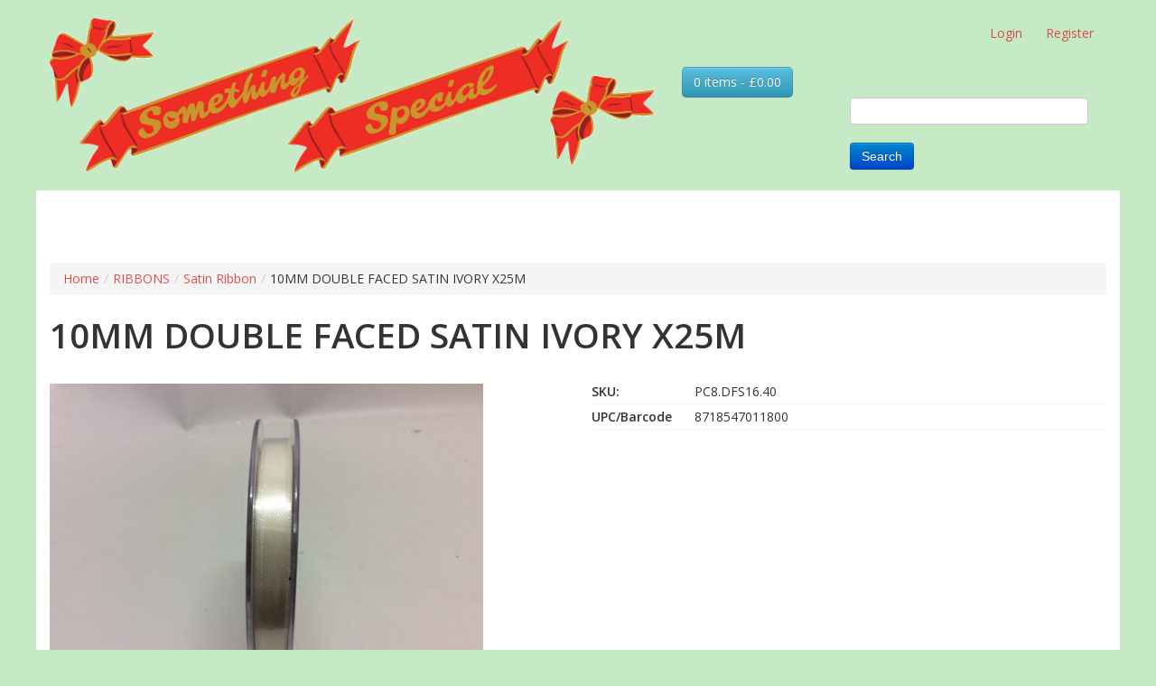

--- FILE ---
content_type: text/html; charset=utf-8
request_url: https://somethingspecialwholesale.co.uk/product/10mm-double-faced-satin-ivory-x25m
body_size: 3773
content:
<!DOCTYPE html>
<html lang="en" dir="ltr"
  xmlns:content="http://purl.org/rss/1.0/modules/content/"
  xmlns:dc="http://purl.org/dc/terms/"
  xmlns:foaf="http://xmlns.com/foaf/0.1/"
  xmlns:og="http://ogp.me/ns#"
  xmlns:rdfs="http://www.w3.org/2000/01/rdf-schema#"
  xmlns:sioc="http://rdfs.org/sioc/ns#"
  xmlns:sioct="http://rdfs.org/sioc/types#"
  xmlns:skos="http://www.w3.org/2004/02/skos/core#"
  xmlns:xsd="http://www.w3.org/2001/XMLSchema#">
<head profile="http://www.w3.org/1999/xhtml/vocab">
  <meta charset="utf-8">
  <meta name="viewport" content="width=device-width, initial-scale=1.0">
  <meta http-equiv="Content-Type" content="text/html; charset=utf-8" />
<meta name="Generator" content="Drupal 7 (http://drupal.org); Commerce 1" />
<link rel="canonical" href="https://somethingspecialwholesale.co.uk/product/10mm-double-faced-satin-ivory-x25m" />
<link rel="canonical" href="/product/10mm-double-faced-satin-ivory-x25m" />
<link rel="shortlink" href="/node/14402" />
<link rel="shortcut icon" href="https://somethingspecialwholesale.co.uk/misc/favicon.ico" type="image/vnd.microsoft.icon" />
  <title>10MM DOUBLE FACED SATIN IVORY X25M | Something special</title>
  <link type="text/css" rel="stylesheet" href="https://somethingspecialwholesale.co.uk/sites/default/files/css/css_lQaZfjVpwP_oGNqdtWCSpJT1EMqXdMiU84ekLLxQnc4.css" media="all" />
<link type="text/css" rel="stylesheet" href="https://somethingspecialwholesale.co.uk/sites/default/files/css/css_G8-qBIcAzonkPTT9CuydwwFsZG0cvxkIyf9e8DHEpv0.css" media="all" />
<link type="text/css" rel="stylesheet" href="https://somethingspecialwholesale.co.uk/sites/default/files/css/css_ZtG2nl7hNSahjXnz6nrkrAJrqwvLdKIaeyCM4fyHltU.css" media="all" />
<link type="text/css" rel="stylesheet" href="https://somethingspecialwholesale.co.uk/sites/default/files/css/css_vhKMKRfLUofzusC2wMA1RwE-rFEzLda3PU_uwynAPH4.css" media="all" />
  <!-- HTML5 element support for IE6-8 -->
  <!--[if lt IE 9]>
    <script src="//html5shiv.googlecode.com/svn/trunk/html5.js"></script>
  <![endif]-->
  <script src="https://somethingspecialwholesale.co.uk/sites/default/files/js/js_Pt6OpwTd6jcHLRIjrE-eSPLWMxWDkcyYrPTIrXDSON0.js"></script>
<script src="https://somethingspecialwholesale.co.uk/sites/default/files/js/js_onbE0n0cQY6KTDQtHO_E27UBymFC-RuqypZZ6Zxez-o.js"></script>
<script src="https://somethingspecialwholesale.co.uk/sites/default/files/js/js_gHk2gWJ_Qw_jU2qRiUmSl7d8oly1Cx7lQFrqcp3RXcI.js"></script>
<script src="https://somethingspecialwholesale.co.uk/sites/default/files/js/js_wlc3Ag3B1cIY6VeR4VO4GV8BbmlYqlAWjE5iR2ziPCo.js"></script>
<script>jQuery.extend(Drupal.settings, {"basePath":"\/","pathPrefix":"","setHasJsCookie":0,"ajaxPageState":{"theme":"symp_commerce_1","theme_token":"Zx5Dv5ZwhFrYdZxB8N4pRvtEJkNwpQnnv8M1QwCbIzs","js":{"":1,"sites\/all\/modules\/contrib\/jquery_update\/replace\/jquery\/1.12\/jquery.min.js":1,"misc\/jquery-extend-3.4.0.js":1,"misc\/jquery-html-prefilter-3.5.0-backport.js":1,"misc\/jquery.once.js":1,"misc\/drupal.js":1,"sites\/all\/modules\/contrib\/jquery_update\/js\/jquery_browser.js":1,"misc\/form-single-submit.js":1,"sites\/all\/modules\/contrib\/entityreference\/js\/entityreference.js":1,"sites\/all\/themes\/symposium-digital-commerce-theme\/symp_commerce_1\/js\/bootstrap-alert.js":1,"sites\/all\/themes\/symposium-digital-commerce-theme\/symp_commerce_1\/js\/bootstrap-dropdown.js":1},"css":{"modules\/system\/system.base.css":1,"modules\/field\/theme\/field.css":1,"sites\/all\/modules\/contrib\/views\/css\/views.css":1,"sites\/all\/modules\/contrib\/ckeditor\/css\/ckeditor.css":1,"sites\/all\/modules\/contrib\/ctools\/css\/ctools.css":1,"sites\/all\/modules\/contrib\/panels\/css\/panels.css":1,"sites\/all\/modules\/contrib\/commerce\/modules\/product\/theme\/commerce_product.theme.css":1,"sites\/all\/modules\/contrib\/ds\/layouts\/ds_2col_stacked\/ds_2col_stacked.css":1,"sites\/all\/themes\/symposium-digital-commerce-theme\/symp_commerce_1\/css\/bootstrap.css":1,"sites\/all\/themes\/symposium-digital-commerce-theme\/symp_commerce_1\/css\/bootstrap-responsive.css":1,"sites\/all\/themes\/symposium-digital-commerce-theme\/symp_commerce_1\/css\/overrides.css":1,"sites\/all\/themes\/symposium-digital-commerce-theme\/symp_commerce_1\/css\/symp_commerce_1.style.css":1,"sites\/all\/themes\/symposium-digital-commerce-theme\/symp_commerce_1\/css\/symp_commerce_1.tb_megamenu.css":1,"sites\/all\/themes\/symposium-digital-commerce-theme\/symp_commerce_1\/css\/symp_commerce_1.ss.css":1}},"urlIsAjaxTrusted":{"\/search":true},"better_exposed_filters":{"views":{"rba_related_products":{"displays":{"block_1":{"filters":[]}}}}}});</script>
</head>
<body class="html not-front not-logged-in no-sidebars page-node page-node- page-node-14402 node-type-product-display" >
  <div id="skip-link">
    <a href="#main-content" class="element-invisible element-focusable">Skip to main content</a>
  </div>
    
<div class="header-wrapper" id="main_wrapper">
  <div class="container">
    <header role="banner" id="page-header">
      <div class="row-fluid">
        <div class="span7" id="logo">
          <a href="/"><img src="https://somethingspecialwholesale.co.uk/sites/default/files/something_special_1.gif" alt="Home" /></a>
        </div>
        <div class="span5">
                      <div class="clearfix"><ul class="menu nav nav-pills pull-right"><li class="first leaf"><a href="/user/login" title="">Login</a></li>
<li class="last leaf"><a href="/user/register" title="">Register</a></li>
</ul></div>                    <div class="row-fluid">
            <section id="block-rba-epos-rba-cart-block" class="block block-rba-epos clearfix">

      
  <a href="/cart" class="btn btn-info"><i class="fa fa-shopping-cart"></i> 0 items - &pound;0.00</a>  
</section> <!-- /.block -->
<section id="block-views-exp-search-page" class="block block-views clearfix">

      
  <form action="/search" method="get" id="views-exposed-form-search-page" accept-charset="UTF-8"><div>  <div class="control-group form-type-textfield form-item-search-api-views-fulltext form-item">
<div class="controls"> <input type="text" id="edit-search-api-views-fulltext" name="search_api_views_fulltext" value="" size="30" maxlength="128" class="form-text" />
</div></div>
<button class="btn btn-primary form-submit" id="edit-submit-search" name="" value="Search" type="submit">Search</button>
</div></form>  
</section> <!-- /.block -->
          </div>
        </div>
      </div>
    </header> <!-- /#header -->
  </div>
</div>

<div class="full-site-wrap">
  <div class="navigation-wrapper">
    <div class="container">
      <header id="navbar" role="banner" >
          <div class="navbar">
            <div class="navbar-inner">
              <div class="container">
                                                                </div>
            </div>
          </div>
      </header>
    </div>
  </div>

  
  <div class="content-wrapper">
    <div class="container">
      <div class="row-fluid">
        
        <section class="span12">
                    <ul class="breadcrumb"><li><a href="/">Home</a><span class="divider">/</span></li><li><a href="/ribbons">RIBBONS</a><span class="divider">/</span></li><li><a href="/ribbons/satin-ribbon-0">Satin Ribbon</a><span class="divider">/</span></li><li>10MM DOUBLE FACED SATIN IVORY X25M</li></ul>          <a id="main-content"></a>
                                <h1 class="page-header" id="page-title">10MM DOUBLE FACED SATIN IVORY X25M</h1>
                                                                                            

<div class="panelizer-view-mode node node-full node-product-display node-14402">
        <div class="row-fluid">
  <div class="span6">
    <div class="panel-pane pane-entity-field pane-node-field-image"  >
  
      
  
  <div class="pane-content">
    <div class="field field-name-field-image field-type-image field-label-hidden">
        <figure class="field-item even"><img typeof="foaf:Image" src="https://somethingspecialwholesale.co.uk/sites/default/files/styles/large/public/product-images/pc8.dfs16.40.jpg?itok=eLV-GmiB" width="480" height="359" /></figure>
  </div>
  </div>

  
  </div>
  </div>
  <div class="span6">
    <div class="panel-pane pane-entity-field-extra pane-node-product-sku"  >
  
      
  
  <div class="pane-content">
    <div class="commerce-product-extra-field commerce-product-extra-field-sku node-14402-product-sku">  <div class="commerce-product-sku">
          <div class="commerce-product-sku-label">
        SKU:      </div>
        PC8.DFS16.40  </div>
</div>  </div>

  
  </div>
<div class="panel-pane pane-entity-field pane-node-field-upc-barcode"  >
  
      
  
  <div class="pane-content">
    <div class="field field-name-field-upc-barcode field-type-text field-label-inline clearfix">
      <div>UPC/Barcode</div>
    <div>
          <div class="field-item even">8718547011800</div>
      </div>
</div>
  </div>

  
  </div>
  </div>
</div>
<div class="row-fluid">
  <div class="span12">
    <div class="panel-pane pane-entity-field pane-node-body"  >
  
        <h2 class="pane-title">
      Product description    </h2>
    
  
  <div class="pane-content">
    <div class="field field-name-body field-type-text-with-summary field-label-hidden">
    <div>
          <div class="field-item even" property="content:encoded"><p>DOUBLE FACED SATIN RIBBON <br>COLOUR IVORY<br>WIDTH 10MM<br>LENGTH 25M<br><br>AVAILABLE IN DIFFERENT WIDTHS</p>
</div>
      </div>
</div>
  </div>

  
  </div>
  </div>
</div>
</div>
        </section>

              </div>
    </div>
  </div>


  <footer id="footer">
        <div id="footer-upper">
      <div class="container">
        <div class="row-fluid">
              <div class="region region-footer-upper">
    <section id="block-block-3" class="block block-block clearfix">

        <h2 class="block-title">Head Office/Collection Point</h2>
    
  <p>
	Something Special<br />
	Station Road<br />
	Betchworth<br />
	Surrey<br />
	RH3&nbsp;7BZ</p>
<p>
	Opening hours</p>
<p>
	Monday - Friday 7am - 1pm</p>
<p>
	Saturday 7am - 12 midday</p>
<p>
	&nbsp;</p>
  
</section> <!-- /.block -->
<section id="block-block-4" class="block block-block clearfix">

        <h2 class="block-title">Contact us</h2>
    
  <p>
	<strong>T</strong> 01737 845119<br />
	<strong>E</strong> <a href="mailto:web@somethingspecialwholesale.co.uk">web@somethingspecialwholesale.co.uk</a></p>
<p>
	<strong>Facebook:</strong>&nbsp;<a href="http://www.facebook.com/somethingspecialwholesale" target="_blank">/somethingspecialwholesale</a><br />
	<strong>Twitter:</strong>&nbsp;<a href="https://twitter.com/@sspecialw">@sspecialw</a></p>
  
</section> <!-- /.block -->
<div id="block-menu-menu-header-menu" class="block block-menu">
        <h2 class="block-title">Links</h2>
      <div class="content">
    <ul class="menu nav nav-stacked"><li class="first leaf"><a href="/about-us">About us</a></li>
<li class="leaf"><a href="/contact-us">Contact us</a></li>
<li class="leaf"><a href="/privacy-policy">Privacy policy</a></li>
<li class="leaf"><a href="/shipping-delivery-and-returns">Shipping, delivery and returns</a></li>
<li class="last leaf"><a href="/terms-and-conditions">Terms and conditions</a></li>
</ul>  </div>
</div>
  </div>
        </div>
      </div>
    </div>
        <div id="footer-lower">
      <div class="container">
                  <div class="row-fluid">
              <div class="region region-footer">
    <section id="block-rba-epos-payment-types" class="block block-rba-epos clearfix">

      
  &nbsp;<img src="/sites/all/modules/rba_epos/rba_epos/images/card-types/maestro.png" alt="Maestro" />&nbsp;<img src="/sites/all/modules/rba_epos/rba_epos/images/card-types/mastercard.png" alt="Mastercard" />&nbsp;<img src="/sites/all/modules/rba_epos/rba_epos/images/card-types/paypal.png" alt="Paypal" />&nbsp;<img src="/sites/all/modules/rba_epos/rba_epos/images/card-types/visa.png" alt="Visa" />  
</section> <!-- /.block -->
  </div>
          </div>
                <div class="row-fluid">
          <section class="span12" id="powered-by">
            <p>Powered by 'Retailer' EPOS Software from Real Business Applications Ltd - <a href="http://www.rbauk.com">www.rbauk.com</a></p>
          </section>
        </div>
      </div>
    </div>
  </footer>

</div>
  <script src=""></script>
</body>
</html>
